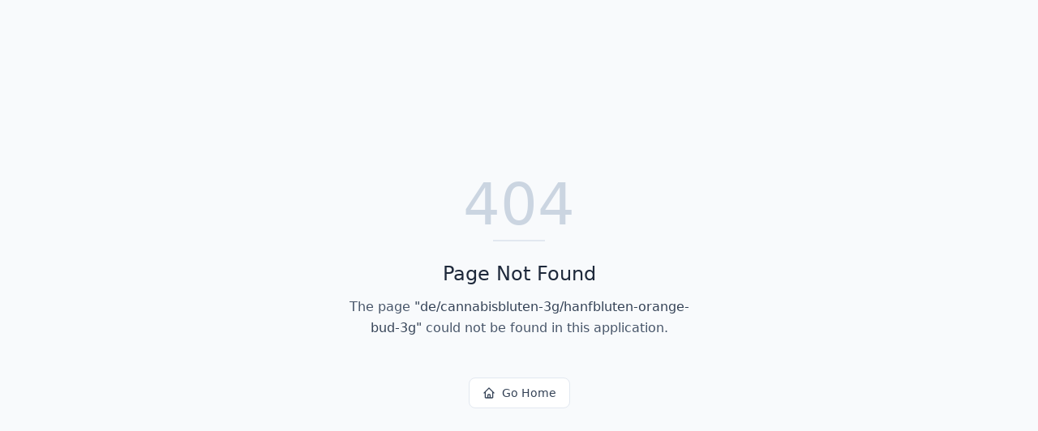

--- FILE ---
content_type: text/html; charset=utf-8
request_url: https://plantoflife.com/de/cannabisbluten-3g/hanfbluten-orange-bud-3g
body_size: 607
content:
<!DOCTYPE html>
<html lang="en">
 <head>
  <meta charset="utf-8"/>
  <link href="https://qtrypzzcjebvfcihiynt.supabase.co/storage/v1/object/public/base44-prod/public/6948625709a021931fce0da9/18ac19260_POL_Logo_05.png" rel="icon" type="image/svg+xml"/>
  <meta content="width=device-width, initial-scale=1.0" name="viewport"/>
  <link href="https://plantoflife.com/manifest.json" rel="manifest"/>
  <title>
   de | Plant of Life
  </title>
  <script crossorigin="" src="/assets/index-DbzUBBb1.js" type="module">
  </script>
  <link crossorigin="" href="/assets/index-zPO219uf.css" rel="stylesheet"/>
  <meta content="de | Plant of Life" property="og:title"/>
  <meta content="Your gateway to Plant of Life's premium CBD and hemp products. Explore a wide range of categories and find the perfect items for your wellness journey." property="og:description"/>
  <meta content="https://qtrypzzcjebvfcihiynt.supabase.co/storage/v1/render/image/public/base44-prod/public/6948625709a021931fce0da9/18ac19260_POL_Logo_05.png?width=1200&amp;height=630&amp;resize=contain" property="og:image"/>
  <meta content="https://plantoflife.com/de/cannabisbluten-3g/hanfbluten-orange-bud-3g" property="og:url"/>
  <meta content="website" property="og:type"/>
  <meta content="Plant of Life" property="og:site_name"/>
  <meta content="summary_large_image" name="twitter:card"/>
  <meta content="de | Plant of Life" name="twitter:title"/>
  <meta content="Your gateway to Plant of Life's premium CBD and hemp products. Explore a wide range of categories and find the perfect items for your wellness journey." name="twitter:description"/>
  <meta content="https://qtrypzzcjebvfcihiynt.supabase.co/storage/v1/render/image/public/base44-prod/public/6948625709a021931fce0da9/18ac19260_POL_Logo_05.png?width=1200&amp;height=630&amp;resize=contain" name="twitter:image"/>
  <meta content="https://plantoflife.com/de/cannabisbluten-3g/hanfbluten-orange-bud-3g" name="twitter:url"/>
  <meta content="Your gateway to Plant of Life's premium CBD and hemp products. Explore a wide range of categories and find the perfect items for your wellness journey." name="description"/>
  <meta content="yes" name="mobile-web-app-capable"/>
  <meta content="black" name="apple-mobile-web-app-status-bar-style"/>
  <meta content="Plant of Life" name="apple-mobile-web-app-title"/>
  <link href="https://plantoflife.com/de/cannabisbluten-3g/hanfbluten-orange-bud-3g" rel="canonical"/>
 </head>
 <body>
  <div id="root">
  </div>
 </body>
</html>
